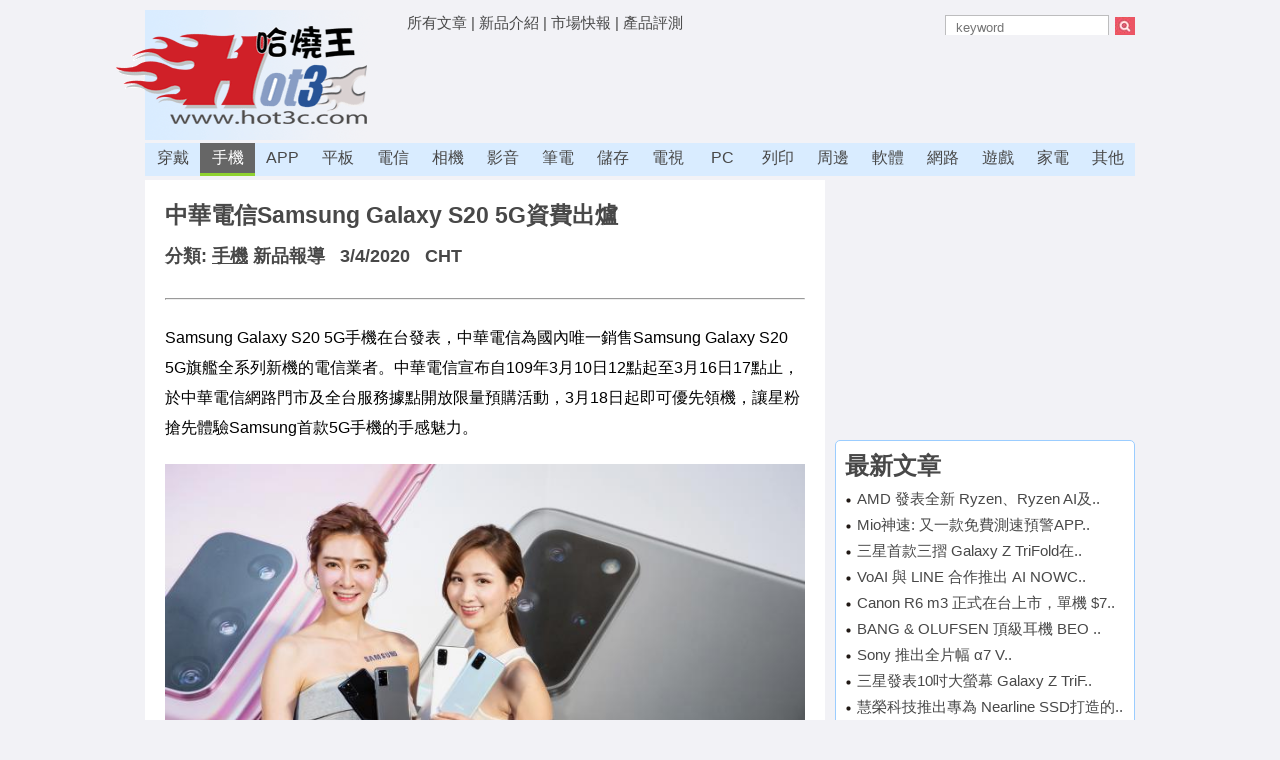

--- FILE ---
content_type: text/html; Charset=utf-8
request_url: https://hot3c.com/read.asp?class=1&id=25904
body_size: 26250
content:


<!DOCTYPE html PUBLIC "-//W3C//DTD XHTML 1.0 Transitional//EN" "http://www.w3.org/TR/xhtml1/DTD/xhtml1-transitional.dtd">
<html xmlns="http://www.w3.org/1999/xhtml">
<head>
<meta http-equiv="Content-Language" content="zh-tw">
<meta http-equiv="Content-Type" content="text/html; charset=utf-8" />
<meta http-equiv="Content-Style-Type" content="text/css" />
<title>中華電信Samsung Galaxy S20 5G資費出爐 - [哈燒王 Hot3c]</title>
<meta name="Author" content="哈燒王 Hot3C">
<meta name="Publisher" content="哈燒王 Hot3C">
<meta name="description" content="中華電信同時宣布購機優惠方案，申辦「大4G方案月繳999元(含)以上，享行動上網吃到飽、最大網內免費講，Samsung Galaxy S20 5G全系列機型享限">
<meta name="ROBOTS" content="ALL">
<meta name="viewport" content="width=device-width, initial-scale=1">
<link rel="shortcut icon" href="/hot3c.ico">

<meta property="og:type"  content="website" />
<meta property="og:image" content="http://www.hot3c.com/images/2003/25904-5.jpg">
<meta property="og:url"   content="http://www.hot3c.com/read.asp?class=1&id=25904" />
<meta property="og:title" content="中華電信Samsung Galaxy S20 5G資費出爐 - [哈燒王 Hot3c]"/>
<meta property="og:description" content="中華電信同時宣布購機優惠方案，申辦「大4G方案月繳999元(含)以上，享行動上網吃到飽、最大網內免費講，Samsung Galaxy S20 5G全系列機型享限時購機折價3,000元」" />

<script type="text/javascript" src="jquery-1.9.1.min.js"></script>
<link href="/css/resetall.css" rel="stylesheet" type="text/css" />
<link rel="stylesheet" type="text/css" href="/css/new.css">
<!--[if lt IE 9]>
<link rel="stylesheet" type="text/css" href="/css/desktop.css">
<![endif]-->


<!-- 將這個標記放在標頭中，或放在內文結尾標記前面。 -->
<script src="https://apis.google.com/js/platform.js" async defer>
  {lang: 'zh-TW'}
</script>

<script async type="text/javascript" charset="utf-8" src="//a.breaktime.com.tw/js/au.js?spj=6ZRD418"></script>
<script data-ad-client="ca-pub-2181602371423696" async src="https://pagead2.googlesyndication.com/pagead/js/adsbygoogle.js"></script>
</head>

<body class="backgroud">

<script>
  window.fbAsyncInit = function() {
    FB.init({
      appId      : '1238789559480591',
      xfbml      : true,
      version    : 'v2.5'
    });
  };

  (function(d, s, id){
     var js, fjs = d.getElementsByTagName(s)[0];
     if (d.getElementById(id)) {return;}
     js = d.createElement(s); js.id = id;
     js.src = "//connect.facebook.net/en_US/sdk.js";
     fjs.parentNode.insertBefore(js, fjs);
   }(document, 'script', 'facebook-jssdk'));
</script>

<div class="mywrapper"> <!-- tophead 開始 -->

  <div class="tophead"> 
    <div class="logo"><a href="/default.asp"><img src="/imgs/new-logo2.gif" alt="Hot3c Logo" border="0" /></a></div>
    <div class="top_ad" id="top_ad">	
	<a href='default.asp?a=1'>所有文章</a> | 
	<a href='default.asp?c=1'>新品介紹</a> | 
	<a href='default.asp?c=0'>市場快報</a> | 
	<a href='default.asp?type=3'>產品評測</a>

  <span style="float: right">
  <form action="default.asp" method="get" name="fm0" id="fm0">
    <p class="textad_0">
    <input name="keyword" id="keyword" type="text" class="searchbox" placeholder="keyword" value=""/>
      <input name="search" id="search" type="image" src="imgs/search.jpg" class="searchimg" align="absmiddle" onclick="document.getElementById('fm0').submit();">
    </p>
    <div hidden>
    <p class="textad_1"><a href="/default.asp?col=24837">CES 2018 消費電子展新品大觀</font></p>
    <p class="textad_2"><a href="/default.asp?col=23732">MWC 2016 新機特賞</a></font></p>
    <p class="textad_3"><a href="/default.asp?col=23667">2016台北國際電玩展登場</a></font></p>
    </div>
  </form>
  </span>

	</div>
  <div class="top_ad_banner">
	<script>
	if($(window).width()>640) {	document.write("<script type='text/javascript' src='newinc-ad-home-google72890.js'><\/script>"); } 
	</script>
	</div>
  </div>
  <div class="nav" id="nav">
    <ul>
	
      <li><a href='/default.asp?class=21'>穿戴</a></li>
	
      <li><a href='/default.asp?class=1'class='select'>手機</a></li>
	
      <li><a href='/default.asp?class=20'>APP</a></li>
	
      <li><a href='/default.asp?class=18'>平板</a></li>
	
      <li><a href='/default.asp?class=14'>電信</a></li>
	
      <li><a href='/default.asp?class=2'>相機</a></li>
	
      <li><a href='/default.asp?class=3'>影音</a></li>
	
      <li><a href='/default.asp?class=4'>筆電</a></li>
	
      <li><a href='/default.asp?class=6'>儲存</a></li>
	
      <li><a href='/default.asp?class=9'>電視</a></li>
	
      <li><a href='/default.asp?class=5'>PC</a></li>
	
      <li><a href='/default.asp?class=10'>列印</a></li>
	
      <li><a href='/default.asp?class=11'>周邊</a></li>
	
      <li><a href='/default.asp?class=12'>軟體</a></li>
	
      <li><a href='/default.asp?class=13'>網路</a></li>
	
      <li><a href='/default.asp?class=15'>遊戲</a></li>
	
      <li><a href='/default.asp?class=16'>家電</a></li>
	
      <li><a href='/default.asp?class=0'>其他</a></li>
	
    </ul>
  </div>

</div> <!-- tophead 結束 --><div id="mobileheader0">
<div class='mobileheader' id='mobileheader'>
<h2 style="line-height: 150%;">
<a href="javascript:void(0)" onclick = "$('html, body').scrollTop(0);document.getElementById('menubox').style.display='block';document.getElementById('menuboxfade').style.display='block'">
<img src="imgs/menu.png" style="float: left"></a>
<a href="/">哈燒王 Hot3C</a>
<a href="javascript:void(0)" onclick = "$('html, body').scrollTop(0);document.getElementById('searchbox').style.display='block';document.getElementById('searchboxfade').style.display='block'">
<img src="imgs/search.png" style="float: right"></a>
</h2>
</div>

<div id="menubox" class="menu_box">
    <div>
    <div style="float:left">
	
      <div class="hh3" style="text-align:center; margin-top: 2px;"><a href='/default.asp?class=21'>穿戴</a></div>
	
      <div class="hh3" style="text-align:center; margin-top: 2px;"><a href='/default.asp?class=1'>手機</a></div>
	
      <div class="hh3" style="text-align:center; margin-top: 2px;"><a href='/default.asp?class=20'>APP</a></div>
	
      <div class="hh3" style="text-align:center; margin-top: 2px;"><a href='/default.asp?class=18'>平板</a></div>
	
      <div class="hh3" style="text-align:center; margin-top: 2px;"><a href='/default.asp?class=14'>電信</a></div>
	
      <div class="hh3" style="text-align:center; margin-top: 2px;"><a href='/default.asp?class=2'>相機</a></div>
	
      <div class="hh3" style="text-align:center; margin-top: 2px;"><a href='/default.asp?class=3'>影音</a></div>
	
      <div class="hh3" style="text-align:center; margin-top: 2px;"><a href='/default.asp?class=4'>筆電</a></div>
	
      <div class="hh3" style="text-align:center; margin-top: 2px;"><a href='/default.asp?class=6'>儲存</a></div>
	
	</div>
    <div style="float:right">
	
      <div class="hh3" style="text-align:center; margin-top: 2px;"><a href='/default.asp?class=9'>電視</a></div>
	
      <div class="hh3" style="text-align:center; margin-top: 2px;"><a href='/default.asp?class=5'>PC</a></div>
	
      <div class="hh3" style="text-align:center; margin-top: 2px;"><a href='/default.asp?class=10'>列印</a></div>
	
      <div class="hh3" style="text-align:center; margin-top: 2px;"><a href='/default.asp?class=11'>周邊</a></div>
	
      <div class="hh3" style="text-align:center; margin-top: 2px;"><a href='/default.asp?class=12'>軟體</a></div>
	
      <div class="hh3" style="text-align:center; margin-top: 2px;"><a href='/default.asp?class=13'>網路</a></div>
	
      <div class="hh3" style="text-align:center; margin-top: 2px;"><a href='/default.asp?class=15'>遊戲</a></div>
	
      <div class="hh3" style="text-align:center; margin-top: 2px;"><a href='/default.asp?class=16'>家電</a></div>
	
      <div class="hh3" style="text-align:center; margin-top: 2px;"><a href='/default.asp?class=0'>其他</a></div>
	
	</div>
	</div>

	<div class="clearboth"></div>

	<div style="margin-top: 20px">
      <div style="float:left"><div class="hh3" style="text-align:center; margin-top: 2px;"><a href='/default.asp?c=1'>所有新品</a></div></div>
      <div style="float:right"><div class="hh3" style="text-align:center; margin-top: 2px;"><a href='/default.asp?c=0'>市場快報</a></div></div>
	</div>

	<div class="clearboth"></div>

	<div style="margin-top: 20px">
      <div class="hh3" style="text-align:center; margin-top: 2px;"><a href='/default.asp'>[到首頁]</a></div>
	</div>

  <div class="clearboth"></div>

  <div style="text-align:center; margin-top: 20px">
  <input type="button" value="關閉視窗" onclick="document.getElementById('menubox').style.display='none';document.getElementById('menuboxfade').style.display='none'" class="myButton">
  </div>
</div>
<div id="menuboxfade" class="black_overlay"></div>


<div id="searchbox" class="search_box">
  <p style="text-align:center; margin-top: 10px">
  <form action="default.asp" method="get" name="fm0" id="fm0">
    <input name="keyword" id="keyword" type="text" class="searchbox" placeholder="keyword" value=""/>
    <input name="search" id="search" type="image" src="imgs/search.jpg" class="searchimg" align="absmiddle" onclick="document.getElementById('fm0').submit();" height="30">
  </form>
  </p>
  <p style="text-align:center; margin-top: 10px">
  <input type="button" value="QUIT" onclick="document.getElementById('searchbox').style.display='none';document.getElementById('searchboxfade').style.display='none'" class="myButton">
  </p>


</div>
<div id="searchboxfade" class="black_overlay"></div>
</div>

<!--[if lte IE 8]>
<script>
$("#mobileheader0").hide();
</script>
<![endif]-->



<div class="mywrapper">

 <div class="main"> 

  <div class="content"> <!-- 右欄開始 -->


	<div class="articlebody">


	  <h2>中華電信Samsung Galaxy S20 5G資費出爐
	  </h2>

	  <h4>
      分類: <a href="/default.asp?class=1"><u>手機</u></a>
      <a href='/default.asp?c=1&class=1'>新品報導</a>

      &nbsp;&nbsp;3/4/2020
      &nbsp;<span id="theauthor">
      
        <a href="default.asp?class=1&keyword=CHT">CHT</a>
      

	  <div class="fb-like" data-href="http://www.hot3c.com/read.asp?class=1&amp;id=25904" data-layout="button" data-action="like" data-show-faces="true" data-share="true"></div>

	  <!-- 在您要顯示「+1 按鈕」的位置放上這個標記。 -->
	  <div class="g-plusone" data-size="small" data-annotation="inline" data-width="120"></div>

   	   

      <a target=_blank href='https://www.youtube.com/channel/UCCEsMH4kL20DfiVtAwGajkQ'><span style='float: right; font-size: 14px; color: #ccc'></span></a><br>

	  </h4>



  <hr>

  <div class="mobileadhome1" style="margin-top: 10px">
	<script>
	if($(window).width()<=640) { document.write("<script type='text/javascript' src='newinc-ad-inner-google336280.js'><\/script>"); } 
	</script>
  </div>

  <div id="thecontent"><p>Samsung Galaxy S20 5G手機在台發表，中華電信為國內唯一銷售Samsung Galaxy S20 5G旗艦全系列新機的電信業者。中華電信宣布自109年3月10日12點起至3月16日17點止，於中華電信網路門市及全台服務據點開放限量預購活動，3月18日起即可優先領機，讓星粉搶先體驗Samsung首款5G手機的手感魅力。<br><div align=center><img style='max-width:100%;' src=/images/2003/25904-4.jpg></div></p><p><br>中華電信同時宣布購機優惠方案，申辦「大4G方案月繳999元(含)以上，享行動上網吃到飽、最大網內免費講，Samsung Galaxy S20 5G全系列機型享限時購機折價3,000元」。預購Galaxy S20 5G加贈原廠無線閃充行動電源及配件購物金1,500元；Galaxy S20+ / S20 Ultra 5G 限量預購禮Galaxy Buds+真無線藍牙耳機(原價5,490元)；另行動VIP客戶可再享最高折扣5,000元，即刻享購機折價最高8,000元的驚喜購機優惠方案。</p><p><b>獨賣Galaxy S20 Ultra 512G星空灰與Galaxy S20+ 128G晴空白</b></p><p>中華電信不僅是國內唯一銷售Samsung Galaxy S20 5G旗艦全系列新機的電信業者，另獨家銷售Galaxy S20 Ultra 512G星空灰與Galaxy S20+ 128G晴空白兩款經典不敗色系。Galaxy S20 Ultra 512G星空灰，大4G購機方案月繳999元(30個月)，預購加碼折價3,000元、行動VIP最高再折5,000元，專案價只要28,990元起，Galaxy S20+ 128G晴空白，月付999元(30個月)，搭配VIP再享限時購機折價最高8,000元後，專案價只要19,990元起！</p><p>此外，旗艦新機必備的碎屏險亦獨家贈送星粉，凡至中華電信服務據點領機月繳999元(含)以上，即贈送明台產險碎屏險一年(理賠上限5,000元)，提供螢幕破裂之保障，讓星粉們安心自在的體驗新機。更多中華電信Galaxy S20 5G新機資費與預購訊息，請參閱https://cht.tw/c/d27hh。</p><p><div align=center><img style='max-width:100%;' src=/images/2003/25904-1.jpg></div></p><p><div align=center><img style='max-width:100%;' src=/images/2003/25904-2.jpg></div></p><p></p><p><br><b>備註：</b></p><p>中華電信也是國內唯一銷售Galaxy S20 全5G旗艦新機的電信業者，係指在電信同業中唯一銷售Samsung Galaxy S20 5G全系列新機，包含Samsung Galaxy S20 5G(星空灰)、Samsung Galaxy S20+ 5G及Samsung Galaxy S20 Ultra 5G；中華電信獨賣Galaxy S20 Ultra 512G星空灰與Galaxy S20+ 128G晴空白係指電信獨家。<br>中華電信Samsung Galaxy S20 5G旗艦系列手機開放中華電信網路門市與全台服務據點限量預購，活動時間自109年3月10日12點起至109年3月16日17點止，有關限量預購Samsung Galaxy S20 5G旗艦系列手機網址請詳見https://cht.tw/c/d27hh；服務據點開放時間，以各服務據點公告營業時間為準。<br>中華電信銷售Samsung Galaxy S20 5G旗艦系列手機享購機加碼折價3,000元，活動時間自109年3月18日起至109年6月30日止，係指申辦大4G購機-月繳999元(含)以上方案，手機最低折至0元止(本活動購機加碼折價可與VIP/年資購機折價優惠擇優併用)。<br>「老客戶年資優惠」係指申辦「大4G購機-月繳999元(含)以上方案」，依門號2~10年年資與資費，分別可享購機折價400~1000元不等優惠。「行動VIP購機優惠」則依據優惠資格及續約等級可享購機折價最高5,000元。「老客戶年資優惠」或「行動VIP購機優惠」(二擇一)併用，手機促銷至多折至0元止。<br>「Hami書城月讀包前3個月免月租」係指參加本優惠月繳999元(含)以上，即享Hami書城月讀包服務前3個月免月租，第4個月起至合約期滿以每個月優惠價99元計費，租期屆滿如不繼續租用，須自行申請取消服務，贈送優惠不得要求折抵現金。活動詳情以emome網站公告為準。<br>購買本專案活動手機並申辦指定方案/資費，即可獲贈明台產險碎屏險(保險期間1年)，須至中華電信服務據點領機優惠才適用。明台產險碎屏險係指當客戶行動裝置因意外事故造成螢幕破裂，提供行動裝置螢幕之維修費用，或手機螢幕無法維修時，給付「行動裝置螢幕慰問保險金」，慰問保險金為指定維修中心提供螢幕維修報價之八成給付，本保險理賠上限5,000元。<br>預購禮及開賣禮（須上網登錄）：<br>【預購禮】109年3月10日至3月16日期間，凡參加Galaxy S20系列預購購機之消費者，且於109年3月18日起至3月31日完成取貨後，至預購禮登錄送網站https://promotion.twsamsungcampaign.com/並於3月31日23點59分前完成登錄，審核通過後即可獲得預購禮。【S20 5G】預購禮：登錄送：無線閃充行動電源(10,000mAh, 25W, Type C) (型號EB-U3300，建議售價2,490元)、隨貨送：原廠配件購物金兌換?1,500元；【S20+ 5G / S20+ Ultra 5G】預購禮：Galaxy Buds+真無線藍牙耳機(型號SM-R175，建議售價5,490元)。S20 5G預購禮及開賣禮不可重複領取。數量有限，贈完為止。此外，消費者需在手機原購買門市抵用兌換原廠配件。<br>【開賣禮】109年3月20日起至4月30日新機上市期間至全通路購買Galaxy S20系列手機，且至開賣禮登錄送網站https://promotion.twsamsungcampaign.com/於4月30日23點59分前完成完成登錄，審核通過後即可獲得開賣禮：登錄送：無線閃充行動電源(10,000mAh, 25W, Type C) (型號EB-U3300，建議售價2,490元)；隨貨送：原廠配件購物金兌換?1,000元。數量有限，贈完為止。<br>上述活動/優惠內容/機型/價格/詳細內容依申辦現場優惠同意書為準，有關優惠/服務相關內容，中華電信及三星保有隨時修正、暫停、終止之權利。</p></div>
  <hr>

  <div class="mobileadhome1">
	<script>
	if($(window).width()<=640) { document.write("<script type='text/javascript' src='newinc-ad-m-300250-1.js'><\/script>"); } 
	</script>
  </div>


  <div class="readbottomad">
  

    <div class="readbottomadl">
	<script>
	if($(window).width()>640) { document.write("<script type='text/javascript' src='newinc-ad-inner-google300250-2.js'><\/script>"); } 
	</script>
    </div>
  
  



  <div class="clearboth"></div>

  <div class="relativeblock">
  <h3>相關文章:</h3>
  <h6>⊙ <a href='read.asp?class=1&id=25767'>中華電信iPhone 11全系列新機官網預約8分鐘額滿</a>&nbsp; [9/13/2019]</h6><h6>⊙ <a href='read.asp?class=1&id=25766'>中華電信9/12開放iPhone 11系列新機限量網路預約</a>&nbsp; [9/11/2019]</h6><h6>⊙ <a href='read.asp?class=1&id=25743'>中華電信Samsung Galaxy Note10全系列新機8月23日開賣</a>&nbsp; [8/23/2019]</h6><h6>⊙ <a href='read.asp?class=1&id=25575'>中華電信獨家上市SONY Xperia 10  月付999元 手機0元起</a>&nbsp; [3/11/2019]</h6><h6>⊙ <a href='read.asp?class=1&id=25555'>中華電信 Samsung S10 超殺資費出爐</a>&nbsp; [2/25/2019]</h6><h6>⊙ <a href='https://zentea.tw/article.php?id=1'>[「擇法善思林之蘭室藏津」的緣起]</h6><h6>⊙ <a href='https://news.ltn.com.tw/news/life/breakingnews/5314116' target=_blank>大學學測》國寫作文兼具感性與理性 愛的迫降、幾米繪圖當引題</a></h6><h6>⊙ <a href='https://news.ltn.com.tw/news/life/breakingnews/5314198' target=_blank>AI助攻！颱風路徑預報去年改善12％  3天內預測更勝美、日</a></h6><h6>⊙ <a href='https://news.ltn.com.tw/news/life/breakingnews/5313686' target=_blank>花蓮人專屬春節返鄉列車 21日中午起開始登記</a></h6><h6>⊙ <a href='https://news.ltn.com.tw/news/politics/breakingnews/5314029' target=_blank>佛光緣台中館開幕盧秀燕緊拉江啟臣 楊瓊瓔形單影隻</a></h6><h6>⊙ <a href='https://news.ltn.com.tw/news/life/breakingnews/5313623' target=_blank>全國單一場域數量最多  鰲峰山公園34座溜滑梯3月完工</a></h6><h6>⊙ <a href='https://news.ltn.com.tw/news/society/breakingnews/5314290' target=_blank>罕見！假網購詐11人6萬元 騙徒遭判6年半重刑</a></h6><h6>⊙ <a href='https://news.ltn.com.tw/news/life/breakingnews/5313697' target=_blank>向打火弟兄致敬  金門「消防栓造型主題酒」推出限量「致敬價」</a></h6><h6>⊙ <a href='https://sports.ltn.com.tw/news/breakingnews/5314055' target=_blank>TPBL》克服17分落後大逆轉！克羅馬率龍頭雲豹斬斷夢想家3連勝</a></h6><h6>⊙ <a href='https://news.ltn.com.tw/news/life/breakingnews/5313596' target=_blank>「三鐵孤兒」2-1》全球知名觀光景點鹿港小鎮 遊覽車位只有55格</a></h6><h6>⊙ <a href='https://news.ltn.com.tw/news/society/breakingnews/5313692' target=_blank>北市捷警隊人力短少 幕後原因和大巨蛋啟用、環狀線移交有關</a></h6><h6>⊙ <a href='https://news.ltn.com.tw/news/life/breakingnews/5314011' target=_blank>｢同學你破紀錄了！｣台東近10年首次要求停筆不從 學測生下場曝</a></h6><h6>⊙ <a href='https://ent.ltn.com.tw/news/breakingnews/5313585' target=_blank>打包蛋風波被罵翻 王俐人回顧2025年...點名網路冷暴力：真的很累</a></h6><h6>⊙ <a href='https://news.ltn.com.tw/news/society/breakingnews/5313638' target=_blank>白色賓士跑車假日跑台7有夠吵 警攔檢聲浪高達123分貝罰3600元</a></h6><h6>⊙ <a href='https://news.ltn.com.tw/news/life/breakingnews/5314266' target=_blank>萬獸之王舞藝高強！ 桃園客家獅頭工藝成果展延展 加碼2場導覽</a></h6><h6>⊙ <a href='https://news.ltn.com.tw/news/politics/breakingnews/5314012' target=_blank>批營養午餐免費是民粹政治 柯文哲大酸蔣萬安：騙選票很有用</a></h6><h6>⊙ <a href='https://zentea.tw/'>[擇法善思林之蘭室藏津]</h6>
  </div>

</div>


	</div>  <!-- end ariclebody -->


  </div> <!-- end content -->


    <div class="rightcol"> <!-- 右欄開始 -->


    <div class="adbanner300250top">
	<script>
	if($(window).width()>640) { document.write("<script type='text/javascript' src='newinc-ad-home-google300250-1.js'><\/script>"); } 
	</script>
	</div>

    

    <div class="hotblock300">
    

<h3>最新文章</h3>

<div class='hotitems'><a href='read.asp?class=5&id=26893'>AMD 發表全新 Ryzen、Ryzen AI及..</a></div><div class='hotitems'><a href='read.asp?class=20&id=26891'>Mio神速: 又一款免費測速預警APP..</a></div><div class='hotitems'><a href='read.asp?class=1&id=26892'>三星首款三摺 Galaxy Z TriFold在..</a></div><div class='hotitems'><a href='read.asp?class=3&id=26889'>VoAI 與 LINE 合作推出 AI NOWC..</a></div><div class='hotitems'><a href='read.asp?class=2&id=26890'>Canon R6 m3 正式在台上市，單機 $7..</a></div><div class='hotitems'><a href='read.asp?class=3&id=26887'>BANG & OLUFSEN 頂級耳機 BEO ..</a></div><div class='hotitems'><a href='read.asp?class=3&id=26888'>Sony 推出全片幅 α7 V..</a></div><div class='hotitems'><a href='read.asp?class=1&id=26886'>三星發表10吋大螢幕 Galaxy Z TriF..</a></div><div class='hotitems'><a href='read.asp?class=6&id=26885'>慧榮科技推出專為 Nearline SSD打造的..</a></div><div class='hotitems'><a href='read.asp?class=18&id=26884'>三星發表 沉浸大螢幕平板 Galaxy Tab ..</a></div>
	</div>

    <div class="hotblock300">
    <h3>熱門文章</h3>

<div class='hotitems'><img src='/imgs/testreport.gif' align=absmiddle> <a href='read.asp?class=6&id=25480'>兩款 Seagate IronWolf 14TB...</a></div><div class='hotitems'><img src='/imgs/testreport.gif' align=absmiddle> <a href='read.asp?class=1&id=25289'>2018, 2017 各款 iPhone 規格大...</a></div><div class='hotitems'><img src='/imgs/testreport.gif' align=absmiddle> <a href='read.asp?class=11&id=25287'>採購指南: DJI Mavic 2 Zoom/P...</a></div>
	</div>

	

  </div> <!-- 右欄結束 -->



 </div>

<div class="clearboth"></div>
<hr>
<div class="copyright">
<p><a href="service.asp">[與我們聯絡: 會員問題、行銷、廣告、業配、授權、產品送測、其他...]</a></p>
<p>Copyright © 2022 Hot3c.com 保留一切權利</p>
</div>

<!-- Global site tag (gtag.js) - Google Analytics -->
<script async src="https://www.googletagmanager.com/gtag/js?id=UA-57014577-1"></script>
<script>
  window.dataLayer = window.dataLayer || [];
  function gtag(){dataLayer.push(arguments);}
  gtag('js', new Date());

  gtag('config', 'UA-57014577-1');
</script>

<script>
/*
  (function(i,s,o,g,r,a,m){i['GoogleAnalyticsObject']=r;i[r]=i[r]||function(){
  (i[r].q=i[r].q||[]).push(arguments)},i[r].l=1*new Date();a=s.createElement(o),
  m=s.getElementsByTagName(o)[0];a.async=1;a.src=g;m.parentNode.insertBefore(a,m)
  })(window,document,'script','//www.google-analytics.com/analytics.js','ga');

  ga('create', 'UA-57014577-1', 'auto');
  ga('require', 'displayfeatures');
  ga('send', 'pageview');
*/  
</script>


</div>


<SCRIPT LANGUAGE="JavaScript">
<!--
function print()
{
var pp=window.open('','','');
pp.document.write('<!DOCTYPE HTML PUBLIC "-//W3C//DTD HTML 4.01//EN" "http://www.w3.org/TR/html4/strict.dtd"><HTML><head></head><BODY>'); 
pp.document.write("<p>[哈燒王 Hot3c] 原文網址: " + "<a href='http://www.hot3c.com/read.asp?class=1&id=25904'>http://www.hot3c.com/read.asp?class=1&id=25904</a>"  + "</p>"); 
pp.document.write("<p>" + document.getElementById('thetitle').innerHTML + "&nbsp;&nbsp;by&nbsp;" + document.getElementById('theauthor').innerHTML + "&nbsp;" + document.getElementById('thedate').innerHTML + "</p>"); 
pp.document.write("<p>" + document.getElementById('thecontent').innerHTML + "</p>"); 
pp.document.write("<hr><p align=center>本站內容屬 hot3c.com 或著作人版權所有。所有內容均受著作權法與相關法律保護。</p>");
pp.document.close("</BODY></HTML>");
}
// -->
</SCRIPT>



<SCRIPT LANGUAGE="JavaScript">
<!--

function convertToLinks(inputText) {
    var replacedText, replacePattern1, replacePattern2, replacePattern3;

    //URLs starting with http://, https://, or ftp://
    replacePattern1 = /(\b(https):\/\/[-A-Z0-9+&@#\/%?=~_|!:,.;]*[-A-Z0-9+&@#\/%=~_|])/gim;
    replacedText = inputText.replace(replacePattern1, '<a href="$1" target="_blank">$1</a>');

    //URLs starting with "www." (without // before it, or it'd re-link the ones done above).
    replacePattern2 = /(^|[^\/])(www\.[\S]+(\b|$))/gim;
    replacedText = replacedText.replace(replacePattern2, '$1<a href="https://$2" target="_blank">$2</a>');

    //Change email addresses to mailto:: links.
    //replacePattern3 = /(([a-zA-Z0-9\-\_\.])+@[a-zA-Z\_]+?(\.[a-zA-Z]{2,6})+)/gim;
    //replacedText = replacedText.replace(replacePattern3, '<a href="mailto:$1">$1</a>');

    return replacedText;
}

$("#thecontent").html(convertToLinks($("#thecontent").html()));

// -->
</SCRIPT>




<style>
   b { font-size:  1.1em; color: navy }
</style>   

</body>
</html>

--- FILE ---
content_type: text/html; charset=utf-8
request_url: https://accounts.google.com/o/oauth2/postmessageRelay?parent=https%3A%2F%2Fhot3c.com&jsh=m%3B%2F_%2Fscs%2Fabc-static%2F_%2Fjs%2Fk%3Dgapi.lb.en.OE6tiwO4KJo.O%2Fd%3D1%2Frs%3DAHpOoo_Itz6IAL6GO-n8kgAepm47TBsg1Q%2Fm%3D__features__
body_size: 164
content:
<!DOCTYPE html><html><head><title></title><meta http-equiv="content-type" content="text/html; charset=utf-8"><meta http-equiv="X-UA-Compatible" content="IE=edge"><meta name="viewport" content="width=device-width, initial-scale=1, minimum-scale=1, maximum-scale=1, user-scalable=0"><script src='https://ssl.gstatic.com/accounts/o/2580342461-postmessagerelay.js' nonce="Pr9RIiHMXQrcbFWUJlSQTg"></script></head><body><script type="text/javascript" src="https://apis.google.com/js/rpc:shindig_random.js?onload=init" nonce="Pr9RIiHMXQrcbFWUJlSQTg"></script></body></html>

--- FILE ---
content_type: text/html; charset=utf-8
request_url: https://www.google.com/recaptcha/api2/aframe
body_size: 266
content:
<!DOCTYPE HTML><html><head><meta http-equiv="content-type" content="text/html; charset=UTF-8"></head><body><script nonce="FrEriqdQC_4NpKSYonr6uw">/** Anti-fraud and anti-abuse applications only. See google.com/recaptcha */ try{var clients={'sodar':'https://pagead2.googlesyndication.com/pagead/sodar?'};window.addEventListener("message",function(a){try{if(a.source===window.parent){var b=JSON.parse(a.data);var c=clients[b['id']];if(c){var d=document.createElement('img');d.src=c+b['params']+'&rc='+(localStorage.getItem("rc::a")?sessionStorage.getItem("rc::b"):"");window.document.body.appendChild(d);sessionStorage.setItem("rc::e",parseInt(sessionStorage.getItem("rc::e")||0)+1);localStorage.setItem("rc::h",'1768760119559');}}}catch(b){}});window.parent.postMessage("_grecaptcha_ready", "*");}catch(b){}</script></body></html>

--- FILE ---
content_type: text/css
request_url: https://hot3c.com/css/common.css
body_size: 480
content:
@charset "utf-8";
.clearboth { clear: both; }

a {	text-decoration: none; outline: none;  }
a:link, a:visited { color: #484848;}
a:hover {color: #da4453;}
h1, h2, h3, h4, .hh2, .hh3 { font-family: Arial, Microsoft JhengHei, "微軟正黑體", PMingLiu,"新細明體", sans-serif; line-height: 130%;}
h1 {font-size: 2em;}
h2 {font-size: 1.8em;}
h3 {font-size: 1.6em;}
h4 {font-size: 1.4em;}
h5 {font-size: 1.2em;}
h6 {font-size: 1.0em;  line-height: 160%;}

.adbanner300250top { width:300px; height:250px; }
.adbanner300250 { width:300px; height:250px; margin-top:10px; }
.adbanner300100 { width:300px; height:100px; margin-top:10px; }
.adbanner300600 { width:300px; height:600px; margin-top:10px; }


--- FILE ---
content_type: application/javascript
request_url: https://hot3c.com/newinc-ad-inner-google300250-2.js
body_size: 322
content:
document.write("<script async src=\"\/\/pagead2.googlesyndication.com\/pagead\/js\/adsbygoogle.js\"><\/script>");
document.write("<!-- 300x250 - home -->");
document.write("<ins class=\"adsbygoogle\"");
document.write("     style=\"display:inline-block;width:300px;height:250px\"");
document.write("     data-ad-client=\"ca-pub-2181602371423696\"");
document.write("     data-ad-slot=\"0036341897\"><\/ins>");
document.write("<script>");
document.write("(adsbygoogle = window.adsbygoogle || []).push({});");
document.write("<\/script>");
